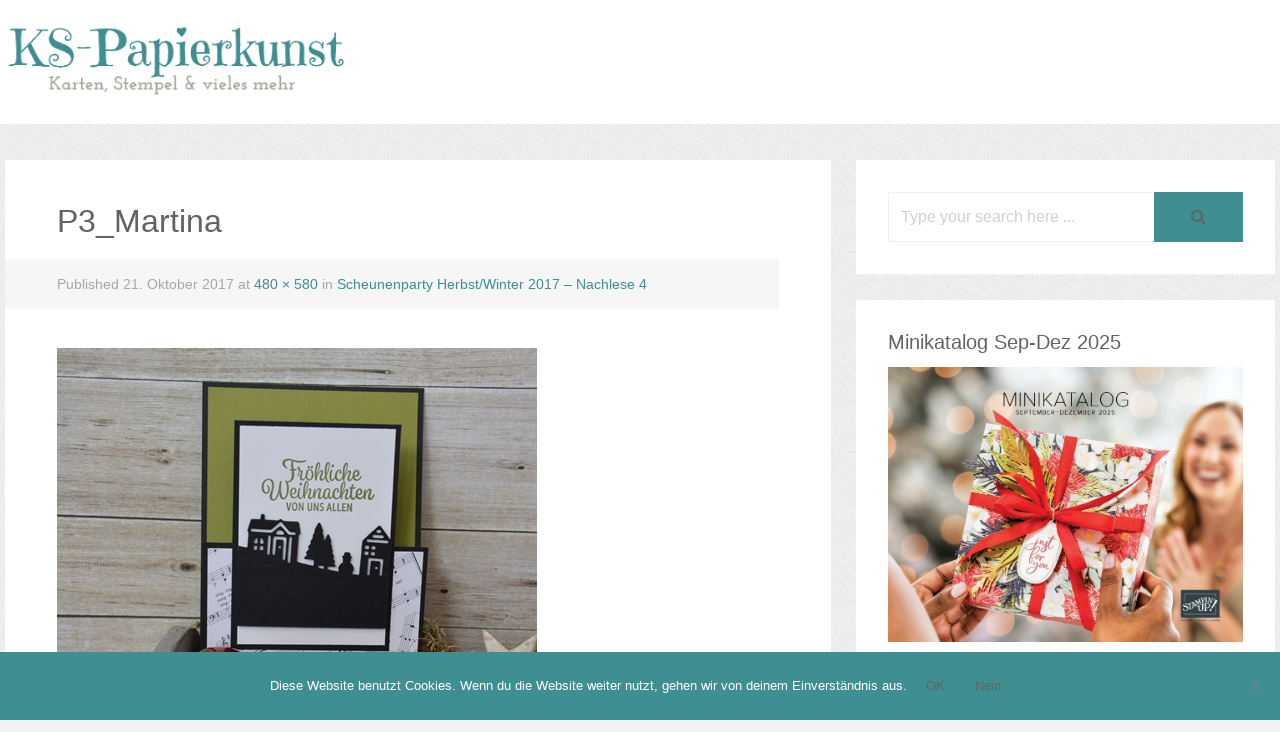

--- FILE ---
content_type: text/html; charset=UTF-8
request_url: https://ks-papierkunst.de/2017/10/24/scheunenparty-herbstwinter-2017-nachlese-4/p3_martina/
body_size: 8848
content:
<!DOCTYPE html>
<html lang="de">
<head>
	<meta charset="UTF-8">
	<meta name="viewport" content="width=device-width, initial-scale=1">
	<link rel="profile" href="http://gmpg.org/xfn/11">
	<link rel="pingback" href="https://ks-papierkunst.de/xmlrpc.php">
	<meta name='robots' content='index, follow, max-image-preview:large, max-snippet:-1, max-video-preview:-1' />

	<!-- This site is optimized with the Yoast SEO plugin v22.9 - https://yoast.com/wordpress/plugins/seo/ -->
	<title>P3_Martina - KS-Papierkunst</title>
	<link rel="canonical" href="https://ks-papierkunst.de/2017/10/24/scheunenparty-herbstwinter-2017-nachlese-4/p3_martina/" />
	<meta property="og:locale" content="de_DE" />
	<meta property="og:type" content="article" />
	<meta property="og:title" content="P3_Martina - KS-Papierkunst" />
	<meta property="og:description" content="????????????????????????????????????" />
	<meta property="og:url" content="https://ks-papierkunst.de/2017/10/24/scheunenparty-herbstwinter-2017-nachlese-4/p3_martina/" />
	<meta property="og:site_name" content="KS-Papierkunst" />
	<meta property="og:image" content="https://ks-papierkunst.de/2017/10/24/scheunenparty-herbstwinter-2017-nachlese-4/p3_martina" />
	<meta property="og:image:width" content="480" />
	<meta property="og:image:height" content="580" />
	<meta property="og:image:type" content="image/jpeg" />
	<meta name="twitter:card" content="summary_large_image" />
	<script type="application/ld+json" class="yoast-schema-graph">{"@context":"https://schema.org","@graph":[{"@type":"WebPage","@id":"https://ks-papierkunst.de/2017/10/24/scheunenparty-herbstwinter-2017-nachlese-4/p3_martina/","url":"https://ks-papierkunst.de/2017/10/24/scheunenparty-herbstwinter-2017-nachlese-4/p3_martina/","name":"P3_Martina - KS-Papierkunst","isPartOf":{"@id":"https://ks-papierkunst.de/#website"},"primaryImageOfPage":{"@id":"https://ks-papierkunst.de/2017/10/24/scheunenparty-herbstwinter-2017-nachlese-4/p3_martina/#primaryimage"},"image":{"@id":"https://ks-papierkunst.de/2017/10/24/scheunenparty-herbstwinter-2017-nachlese-4/p3_martina/#primaryimage"},"thumbnailUrl":"https://ks-papierkunst.de/wp-content/uploads/2017/10/P3_Martina.jpg","datePublished":"2017-10-21T18:38:51+00:00","dateModified":"2017-10-21T18:38:51+00:00","breadcrumb":{"@id":"https://ks-papierkunst.de/2017/10/24/scheunenparty-herbstwinter-2017-nachlese-4/p3_martina/#breadcrumb"},"inLanguage":"de","potentialAction":[{"@type":"ReadAction","target":["https://ks-papierkunst.de/2017/10/24/scheunenparty-herbstwinter-2017-nachlese-4/p3_martina/"]}]},{"@type":"ImageObject","inLanguage":"de","@id":"https://ks-papierkunst.de/2017/10/24/scheunenparty-herbstwinter-2017-nachlese-4/p3_martina/#primaryimage","url":"https://ks-papierkunst.de/wp-content/uploads/2017/10/P3_Martina.jpg","contentUrl":"https://ks-papierkunst.de/wp-content/uploads/2017/10/P3_Martina.jpg","width":480,"height":580,"caption":"????????????????????????????????????"},{"@type":"BreadcrumbList","@id":"https://ks-papierkunst.de/2017/10/24/scheunenparty-herbstwinter-2017-nachlese-4/p3_martina/#breadcrumb","itemListElement":[{"@type":"ListItem","position":1,"name":"Startseite","item":"https://ks-papierkunst.de/"},{"@type":"ListItem","position":2,"name":"Scheunenparty Herbst/Winter 2017 &#8211; Nachlese 4","item":"https://ks-papierkunst.de/2017/10/24/scheunenparty-herbstwinter-2017-nachlese-4/"},{"@type":"ListItem","position":3,"name":"P3_Martina"}]},{"@type":"WebSite","@id":"https://ks-papierkunst.de/#website","url":"https://ks-papierkunst.de/","name":"KS-Papierkunst","description":"Karten, Stempel &amp; vieles mehr","potentialAction":[{"@type":"SearchAction","target":{"@type":"EntryPoint","urlTemplate":"https://ks-papierkunst.de/?s={search_term_string}"},"query-input":"required name=search_term_string"}],"inLanguage":"de"}]}</script>
	<!-- / Yoast SEO plugin. -->


<link rel="alternate" type="application/rss+xml" title="KS-Papierkunst &raquo; Feed" href="https://ks-papierkunst.de/feed/" />
<link rel="alternate" type="application/rss+xml" title="KS-Papierkunst &raquo; Kommentar-Feed" href="https://ks-papierkunst.de/comments/feed/" />
<link rel="alternate" type="application/rss+xml" title="KS-Papierkunst &raquo; P3_Martina-Kommentar-Feed" href="https://ks-papierkunst.de/2017/10/24/scheunenparty-herbstwinter-2017-nachlese-4/p3_martina/feed/" />
<script type="text/javascript">
/* <![CDATA[ */
window._wpemojiSettings = {"baseUrl":"https:\/\/s.w.org\/images\/core\/emoji\/15.0.3\/72x72\/","ext":".png","svgUrl":"https:\/\/s.w.org\/images\/core\/emoji\/15.0.3\/svg\/","svgExt":".svg","source":{"concatemoji":"https:\/\/ks-papierkunst.de\/wp-includes\/js\/wp-emoji-release.min.js?ver=6.5.7"}};
/*! This file is auto-generated */
!function(i,n){var o,s,e;function c(e){try{var t={supportTests:e,timestamp:(new Date).valueOf()};sessionStorage.setItem(o,JSON.stringify(t))}catch(e){}}function p(e,t,n){e.clearRect(0,0,e.canvas.width,e.canvas.height),e.fillText(t,0,0);var t=new Uint32Array(e.getImageData(0,0,e.canvas.width,e.canvas.height).data),r=(e.clearRect(0,0,e.canvas.width,e.canvas.height),e.fillText(n,0,0),new Uint32Array(e.getImageData(0,0,e.canvas.width,e.canvas.height).data));return t.every(function(e,t){return e===r[t]})}function u(e,t,n){switch(t){case"flag":return n(e,"\ud83c\udff3\ufe0f\u200d\u26a7\ufe0f","\ud83c\udff3\ufe0f\u200b\u26a7\ufe0f")?!1:!n(e,"\ud83c\uddfa\ud83c\uddf3","\ud83c\uddfa\u200b\ud83c\uddf3")&&!n(e,"\ud83c\udff4\udb40\udc67\udb40\udc62\udb40\udc65\udb40\udc6e\udb40\udc67\udb40\udc7f","\ud83c\udff4\u200b\udb40\udc67\u200b\udb40\udc62\u200b\udb40\udc65\u200b\udb40\udc6e\u200b\udb40\udc67\u200b\udb40\udc7f");case"emoji":return!n(e,"\ud83d\udc26\u200d\u2b1b","\ud83d\udc26\u200b\u2b1b")}return!1}function f(e,t,n){var r="undefined"!=typeof WorkerGlobalScope&&self instanceof WorkerGlobalScope?new OffscreenCanvas(300,150):i.createElement("canvas"),a=r.getContext("2d",{willReadFrequently:!0}),o=(a.textBaseline="top",a.font="600 32px Arial",{});return e.forEach(function(e){o[e]=t(a,e,n)}),o}function t(e){var t=i.createElement("script");t.src=e,t.defer=!0,i.head.appendChild(t)}"undefined"!=typeof Promise&&(o="wpEmojiSettingsSupports",s=["flag","emoji"],n.supports={everything:!0,everythingExceptFlag:!0},e=new Promise(function(e){i.addEventListener("DOMContentLoaded",e,{once:!0})}),new Promise(function(t){var n=function(){try{var e=JSON.parse(sessionStorage.getItem(o));if("object"==typeof e&&"number"==typeof e.timestamp&&(new Date).valueOf()<e.timestamp+604800&&"object"==typeof e.supportTests)return e.supportTests}catch(e){}return null}();if(!n){if("undefined"!=typeof Worker&&"undefined"!=typeof OffscreenCanvas&&"undefined"!=typeof URL&&URL.createObjectURL&&"undefined"!=typeof Blob)try{var e="postMessage("+f.toString()+"("+[JSON.stringify(s),u.toString(),p.toString()].join(",")+"));",r=new Blob([e],{type:"text/javascript"}),a=new Worker(URL.createObjectURL(r),{name:"wpTestEmojiSupports"});return void(a.onmessage=function(e){c(n=e.data),a.terminate(),t(n)})}catch(e){}c(n=f(s,u,p))}t(n)}).then(function(e){for(var t in e)n.supports[t]=e[t],n.supports.everything=n.supports.everything&&n.supports[t],"flag"!==t&&(n.supports.everythingExceptFlag=n.supports.everythingExceptFlag&&n.supports[t]);n.supports.everythingExceptFlag=n.supports.everythingExceptFlag&&!n.supports.flag,n.DOMReady=!1,n.readyCallback=function(){n.DOMReady=!0}}).then(function(){return e}).then(function(){var e;n.supports.everything||(n.readyCallback(),(e=n.source||{}).concatemoji?t(e.concatemoji):e.wpemoji&&e.twemoji&&(t(e.twemoji),t(e.wpemoji)))}))}((window,document),window._wpemojiSettings);
/* ]]> */
</script>
<style id='wp-emoji-styles-inline-css' type='text/css'>

	img.wp-smiley, img.emoji {
		display: inline !important;
		border: none !important;
		box-shadow: none !important;
		height: 1em !important;
		width: 1em !important;
		margin: 0 0.07em !important;
		vertical-align: -0.1em !important;
		background: none !important;
		padding: 0 !important;
	}
</style>
<link rel='stylesheet' id='wp-block-library-css' href='https://ks-papierkunst.de/wp-includes/css/dist/block-library/style.min.css?ver=6.5.7' type='text/css' media='all' />
<style id='wp-block-library-inline-css' type='text/css'>
.has-text-align-justify{text-align:justify;}
</style>
<link rel='stylesheet' id='mediaelement-css' href='https://ks-papierkunst.de/wp-includes/js/mediaelement/mediaelementplayer-legacy.min.css?ver=4.2.17' type='text/css' media='all' />
<link rel='stylesheet' id='wp-mediaelement-css' href='https://ks-papierkunst.de/wp-includes/js/mediaelement/wp-mediaelement.min.css?ver=6.5.7' type='text/css' media='all' />
<style id='jetpack-sharing-buttons-style-inline-css' type='text/css'>
.jetpack-sharing-buttons__services-list{display:flex;flex-direction:row;flex-wrap:wrap;gap:0;list-style-type:none;margin:5px;padding:0}.jetpack-sharing-buttons__services-list.has-small-icon-size{font-size:12px}.jetpack-sharing-buttons__services-list.has-normal-icon-size{font-size:16px}.jetpack-sharing-buttons__services-list.has-large-icon-size{font-size:24px}.jetpack-sharing-buttons__services-list.has-huge-icon-size{font-size:36px}@media print{.jetpack-sharing-buttons__services-list{display:none!important}}.editor-styles-wrapper .wp-block-jetpack-sharing-buttons{gap:0;padding-inline-start:0}ul.jetpack-sharing-buttons__services-list.has-background{padding:1.25em 2.375em}
</style>
<style id='classic-theme-styles-inline-css' type='text/css'>
/*! This file is auto-generated */
.wp-block-button__link{color:#fff;background-color:#32373c;border-radius:9999px;box-shadow:none;text-decoration:none;padding:calc(.667em + 2px) calc(1.333em + 2px);font-size:1.125em}.wp-block-file__button{background:#32373c;color:#fff;text-decoration:none}
</style>
<style id='global-styles-inline-css' type='text/css'>
body{--wp--preset--color--black: #000000;--wp--preset--color--cyan-bluish-gray: #abb8c3;--wp--preset--color--white: #ffffff;--wp--preset--color--pale-pink: #f78da7;--wp--preset--color--vivid-red: #cf2e2e;--wp--preset--color--luminous-vivid-orange: #ff6900;--wp--preset--color--luminous-vivid-amber: #fcb900;--wp--preset--color--light-green-cyan: #7bdcb5;--wp--preset--color--vivid-green-cyan: #00d084;--wp--preset--color--pale-cyan-blue: #8ed1fc;--wp--preset--color--vivid-cyan-blue: #0693e3;--wp--preset--color--vivid-purple: #9b51e0;--wp--preset--gradient--vivid-cyan-blue-to-vivid-purple: linear-gradient(135deg,rgba(6,147,227,1) 0%,rgb(155,81,224) 100%);--wp--preset--gradient--light-green-cyan-to-vivid-green-cyan: linear-gradient(135deg,rgb(122,220,180) 0%,rgb(0,208,130) 100%);--wp--preset--gradient--luminous-vivid-amber-to-luminous-vivid-orange: linear-gradient(135deg,rgba(252,185,0,1) 0%,rgba(255,105,0,1) 100%);--wp--preset--gradient--luminous-vivid-orange-to-vivid-red: linear-gradient(135deg,rgba(255,105,0,1) 0%,rgb(207,46,46) 100%);--wp--preset--gradient--very-light-gray-to-cyan-bluish-gray: linear-gradient(135deg,rgb(238,238,238) 0%,rgb(169,184,195) 100%);--wp--preset--gradient--cool-to-warm-spectrum: linear-gradient(135deg,rgb(74,234,220) 0%,rgb(151,120,209) 20%,rgb(207,42,186) 40%,rgb(238,44,130) 60%,rgb(251,105,98) 80%,rgb(254,248,76) 100%);--wp--preset--gradient--blush-light-purple: linear-gradient(135deg,rgb(255,206,236) 0%,rgb(152,150,240) 100%);--wp--preset--gradient--blush-bordeaux: linear-gradient(135deg,rgb(254,205,165) 0%,rgb(254,45,45) 50%,rgb(107,0,62) 100%);--wp--preset--gradient--luminous-dusk: linear-gradient(135deg,rgb(255,203,112) 0%,rgb(199,81,192) 50%,rgb(65,88,208) 100%);--wp--preset--gradient--pale-ocean: linear-gradient(135deg,rgb(255,245,203) 0%,rgb(182,227,212) 50%,rgb(51,167,181) 100%);--wp--preset--gradient--electric-grass: linear-gradient(135deg,rgb(202,248,128) 0%,rgb(113,206,126) 100%);--wp--preset--gradient--midnight: linear-gradient(135deg,rgb(2,3,129) 0%,rgb(40,116,252) 100%);--wp--preset--font-size--small: 13px;--wp--preset--font-size--medium: 20px;--wp--preset--font-size--large: 36px;--wp--preset--font-size--x-large: 42px;--wp--preset--spacing--20: 0.44rem;--wp--preset--spacing--30: 0.67rem;--wp--preset--spacing--40: 1rem;--wp--preset--spacing--50: 1.5rem;--wp--preset--spacing--60: 2.25rem;--wp--preset--spacing--70: 3.38rem;--wp--preset--spacing--80: 5.06rem;--wp--preset--shadow--natural: 6px 6px 9px rgba(0, 0, 0, 0.2);--wp--preset--shadow--deep: 12px 12px 50px rgba(0, 0, 0, 0.4);--wp--preset--shadow--sharp: 6px 6px 0px rgba(0, 0, 0, 0.2);--wp--preset--shadow--outlined: 6px 6px 0px -3px rgba(255, 255, 255, 1), 6px 6px rgba(0, 0, 0, 1);--wp--preset--shadow--crisp: 6px 6px 0px rgba(0, 0, 0, 1);}:where(.is-layout-flex){gap: 0.5em;}:where(.is-layout-grid){gap: 0.5em;}body .is-layout-flex{display: flex;}body .is-layout-flex{flex-wrap: wrap;align-items: center;}body .is-layout-flex > *{margin: 0;}body .is-layout-grid{display: grid;}body .is-layout-grid > *{margin: 0;}:where(.wp-block-columns.is-layout-flex){gap: 2em;}:where(.wp-block-columns.is-layout-grid){gap: 2em;}:where(.wp-block-post-template.is-layout-flex){gap: 1.25em;}:where(.wp-block-post-template.is-layout-grid){gap: 1.25em;}.has-black-color{color: var(--wp--preset--color--black) !important;}.has-cyan-bluish-gray-color{color: var(--wp--preset--color--cyan-bluish-gray) !important;}.has-white-color{color: var(--wp--preset--color--white) !important;}.has-pale-pink-color{color: var(--wp--preset--color--pale-pink) !important;}.has-vivid-red-color{color: var(--wp--preset--color--vivid-red) !important;}.has-luminous-vivid-orange-color{color: var(--wp--preset--color--luminous-vivid-orange) !important;}.has-luminous-vivid-amber-color{color: var(--wp--preset--color--luminous-vivid-amber) !important;}.has-light-green-cyan-color{color: var(--wp--preset--color--light-green-cyan) !important;}.has-vivid-green-cyan-color{color: var(--wp--preset--color--vivid-green-cyan) !important;}.has-pale-cyan-blue-color{color: var(--wp--preset--color--pale-cyan-blue) !important;}.has-vivid-cyan-blue-color{color: var(--wp--preset--color--vivid-cyan-blue) !important;}.has-vivid-purple-color{color: var(--wp--preset--color--vivid-purple) !important;}.has-black-background-color{background-color: var(--wp--preset--color--black) !important;}.has-cyan-bluish-gray-background-color{background-color: var(--wp--preset--color--cyan-bluish-gray) !important;}.has-white-background-color{background-color: var(--wp--preset--color--white) !important;}.has-pale-pink-background-color{background-color: var(--wp--preset--color--pale-pink) !important;}.has-vivid-red-background-color{background-color: var(--wp--preset--color--vivid-red) !important;}.has-luminous-vivid-orange-background-color{background-color: var(--wp--preset--color--luminous-vivid-orange) !important;}.has-luminous-vivid-amber-background-color{background-color: var(--wp--preset--color--luminous-vivid-amber) !important;}.has-light-green-cyan-background-color{background-color: var(--wp--preset--color--light-green-cyan) !important;}.has-vivid-green-cyan-background-color{background-color: var(--wp--preset--color--vivid-green-cyan) !important;}.has-pale-cyan-blue-background-color{background-color: var(--wp--preset--color--pale-cyan-blue) !important;}.has-vivid-cyan-blue-background-color{background-color: var(--wp--preset--color--vivid-cyan-blue) !important;}.has-vivid-purple-background-color{background-color: var(--wp--preset--color--vivid-purple) !important;}.has-black-border-color{border-color: var(--wp--preset--color--black) !important;}.has-cyan-bluish-gray-border-color{border-color: var(--wp--preset--color--cyan-bluish-gray) !important;}.has-white-border-color{border-color: var(--wp--preset--color--white) !important;}.has-pale-pink-border-color{border-color: var(--wp--preset--color--pale-pink) !important;}.has-vivid-red-border-color{border-color: var(--wp--preset--color--vivid-red) !important;}.has-luminous-vivid-orange-border-color{border-color: var(--wp--preset--color--luminous-vivid-orange) !important;}.has-luminous-vivid-amber-border-color{border-color: var(--wp--preset--color--luminous-vivid-amber) !important;}.has-light-green-cyan-border-color{border-color: var(--wp--preset--color--light-green-cyan) !important;}.has-vivid-green-cyan-border-color{border-color: var(--wp--preset--color--vivid-green-cyan) !important;}.has-pale-cyan-blue-border-color{border-color: var(--wp--preset--color--pale-cyan-blue) !important;}.has-vivid-cyan-blue-border-color{border-color: var(--wp--preset--color--vivid-cyan-blue) !important;}.has-vivid-purple-border-color{border-color: var(--wp--preset--color--vivid-purple) !important;}.has-vivid-cyan-blue-to-vivid-purple-gradient-background{background: var(--wp--preset--gradient--vivid-cyan-blue-to-vivid-purple) !important;}.has-light-green-cyan-to-vivid-green-cyan-gradient-background{background: var(--wp--preset--gradient--light-green-cyan-to-vivid-green-cyan) !important;}.has-luminous-vivid-amber-to-luminous-vivid-orange-gradient-background{background: var(--wp--preset--gradient--luminous-vivid-amber-to-luminous-vivid-orange) !important;}.has-luminous-vivid-orange-to-vivid-red-gradient-background{background: var(--wp--preset--gradient--luminous-vivid-orange-to-vivid-red) !important;}.has-very-light-gray-to-cyan-bluish-gray-gradient-background{background: var(--wp--preset--gradient--very-light-gray-to-cyan-bluish-gray) !important;}.has-cool-to-warm-spectrum-gradient-background{background: var(--wp--preset--gradient--cool-to-warm-spectrum) !important;}.has-blush-light-purple-gradient-background{background: var(--wp--preset--gradient--blush-light-purple) !important;}.has-blush-bordeaux-gradient-background{background: var(--wp--preset--gradient--blush-bordeaux) !important;}.has-luminous-dusk-gradient-background{background: var(--wp--preset--gradient--luminous-dusk) !important;}.has-pale-ocean-gradient-background{background: var(--wp--preset--gradient--pale-ocean) !important;}.has-electric-grass-gradient-background{background: var(--wp--preset--gradient--electric-grass) !important;}.has-midnight-gradient-background{background: var(--wp--preset--gradient--midnight) !important;}.has-small-font-size{font-size: var(--wp--preset--font-size--small) !important;}.has-medium-font-size{font-size: var(--wp--preset--font-size--medium) !important;}.has-large-font-size{font-size: var(--wp--preset--font-size--large) !important;}.has-x-large-font-size{font-size: var(--wp--preset--font-size--x-large) !important;}
.wp-block-navigation a:where(:not(.wp-element-button)){color: inherit;}
:where(.wp-block-post-template.is-layout-flex){gap: 1.25em;}:where(.wp-block-post-template.is-layout-grid){gap: 1.25em;}
:where(.wp-block-columns.is-layout-flex){gap: 2em;}:where(.wp-block-columns.is-layout-grid){gap: 2em;}
.wp-block-pullquote{font-size: 1.5em;line-height: 1.6;}
</style>
<link rel='stylesheet' id='cookie-notice-front-css' href='https://ks-papierkunst.de/wp-content/plugins/cookie-notice/css/front.min.css?ver=2.5.8' type='text/css' media='all' />
<link rel='stylesheet' id='structr-style-css' href='https://ks-papierkunst.de/wp-content/themes/structr/style.css?ver=6.5.7' type='text/css' media='all' />
<link rel='stylesheet' id='fontawesome-css' href='https://ks-papierkunst.de/wp-content/themes/structr/css/fonts/font-awesome/css/font-awesome.min.css?ver=6.5.7' type='text/css' media='all' />
<link rel='stylesheet' id='ionicons-css' href='https://ks-papierkunst.de/wp-content/themes/structr/css/fonts/ionicons/css/ionicons.min.css?ver=6.5.7' type='text/css' media='all' />
<link rel='stylesheet' id='structr-socials-css' href='https://ks-papierkunst.de/wp-content/themes/structr/css/fonts/struc-socials/css/struc-socials.css?ver=6.5.7' type='text/css' media='all' />
<script type="text/javascript" id="cookie-notice-front-js-before">
/* <![CDATA[ */
var cnArgs = {"ajaxUrl":"https:\/\/ks-papierkunst.de\/wp-admin\/admin-ajax.php","nonce":"2df2eac891","hideEffect":"fade","position":"bottom","onScroll":false,"onScrollOffset":100,"onClick":false,"cookieName":"cookie_notice_accepted","cookieTime":2592000,"cookieTimeRejected":2592000,"globalCookie":false,"redirection":true,"cache":false,"revokeCookies":false,"revokeCookiesOpt":"automatic"};
/* ]]> */
</script>
<script type="text/javascript" src="https://ks-papierkunst.de/wp-content/plugins/cookie-notice/js/front.min.js?ver=2.5.8" id="cookie-notice-front-js"></script>
<link rel="https://api.w.org/" href="https://ks-papierkunst.de/wp-json/" /><link rel="alternate" type="application/json" href="https://ks-papierkunst.de/wp-json/wp/v2/media/797" /><link rel="EditURI" type="application/rsd+xml" title="RSD" href="https://ks-papierkunst.de/xmlrpc.php?rsd" />
<meta name="generator" content="WordPress 6.5.7" />
<link rel='shortlink' href='https://ks-papierkunst.de/?p=797' />
<link rel="alternate" type="application/json+oembed" href="https://ks-papierkunst.de/wp-json/oembed/1.0/embed?url=https%3A%2F%2Fks-papierkunst.de%2F2017%2F10%2F24%2Fscheunenparty-herbstwinter-2017-nachlese-4%2Fp3_martina%2F" />
<link rel="alternate" type="text/xml+oembed" href="https://ks-papierkunst.de/wp-json/oembed/1.0/embed?url=https%3A%2F%2Fks-papierkunst.de%2F2017%2F10%2F24%2Fscheunenparty-herbstwinter-2017-nachlese-4%2Fp3_martina%2F&#038;format=xml" />
<style type="text/css" id="custom-background-css">
body.custom-background { background-image: url("https://ks-papierkunst.de/wp-content/themes/structr/img/noise.png"); background-position: left top; background-size: auto; background-repeat: repeat; background-attachment: fixed; }
</style>
	
<!-- Begin Custom CSS -->
<style type="text/css" id="demo-custom-css">
body, button, input, select, textarea{font-family:"", "Helvetica Neue", sans-serif;color:#636363;}body .inner{max-width:1270px;}blockquote, .post-cats-tags{color:#a7a59b;}a{color:#3f8e91;}button, input[type="submit"], input[type="button"]{background-color:#3f8e91;}
@media screen and ( max-width:1270px ){.inner, .structr-blocks-enabled .main-area .inner{padding:0 1em;}.struc-social-area ul li:last-child a{padding-right:1em;}.main-area .inner, .top-area .inner, .structr-blocks-enabled .main-area .blocks-temp-two.inner{padding:0;}.footer-area.full .inner{padding:0 1.5em;}}
</style>
<!-- End Custom CSS -->
</head>
<body class="attachment attachment-template-default single single-attachment postid-797 attachmentid-797 attachment-jpeg custom-background cookies-not-set two-col cs">

	
	
				<div class="header-area full">
			<div class="inner">
							<header id="masthead" class="site-header">
					<div class="site-branding">
											<a href="https://ks-papierkunst.de/">
							<img src="https://ks-papierkunst.de/wp-content/uploads/2017/02/KS-Papierkunst_bearbeitet-1_2.png" alt="">
						</a>
										</div>

									</header>
						</div>
		</div><!-- header-area -->
				<div class="main-area full">
		<div class="inner">
								<div id="main-content" class="site-content">
					<div id="content" class="content-area">
	<article style="border-bottom: none;" id="post-797" class="post-797 attachment type-attachment status-inherit hentry top">
	<header class="entry-header">
		<div class="inside-hcontent">
			<h2 class="entry-title">P3_Martina</h2>			<div class="byline entry-meta">
				<span class="attachment-byline">Published <span class="entry-date"><time class="entry-date" datetime="" pubdate>21. Oktober 2017</time></span> at <a href="" title="Link to full-size image">480 &times; 580</a> in <a href="https://ks-papierkunst.de/2017/10/24/scheunenparty-herbstwinter-2017-nachlese-4/" title="Return to Scheunenparty Herbst/Winter 2017 &#8211; Nachlese 4" rel="gallery">Scheunenparty Herbst/Winter 2017 &#8211; Nachlese 4</a></span>
			</div>
		</div>
	</header>
	<section class="entry-content">
		<div class="inside-content">
			<div class="entry-attachment">
				<div class="attachment">
										<a href="" title="" rel="attachment">
						<img width="480" height="580" src="https://ks-papierkunst.de/wp-content/uploads/2017/10/P3_Martina.jpg" class="attachment-1200x1200 size-1200x1200" alt="" decoding="async" fetchpriority="high" srcset="https://ks-papierkunst.de/wp-content/uploads/2017/10/P3_Martina.jpg 480w, https://ks-papierkunst.de/wp-content/uploads/2017/10/P3_Martina-248x300.jpg 248w" sizes="(max-width: 480px) 100vw, 480px" />					</a>
				</div>
										<div class="entry-caption">
							<p>????????????????????????????????????</p>
						</div>
									</div>
		</div>
	</section>
</article>
<div class="prev-next-nav">
	<nav class="post-navigation image-navigation clearfix">
		<div class="nav-previous image-nav border-box">
					</div>
		<div class="nav-next image-nav border-box">
					</div>
	</nav>
</div>
	</div>

<div id="aside-one" class="widget-area sidebars sidebar-one border-box" role="complementary">
	<aside id="search-4" class="widget widget_search"><form role="search" method="get" id="searchform" action="https://ks-papierkunst.de/">
	<div><label class="screen-reader-text" for="s">Search for:</label>
		<input type="text" name="s" id="s" value="Type your search here ..." onfocus="if (this.value == 'Type your search here ...') {this.value = '';}" onblur="if (this.value == '') {this.value = 'Type your search here ...';}" />
		<button type="submit" class="search-submit structr-search-icon" id="searchsubmit" /></button>
	</div>
</form>
</aside><aside id="widget_sp_image-40" class="widget widget_sp_image"><h5 class="widget-title">Minikatalog Sep-Dez 2025</h5><a href="https://issuu.com/stampinup/docs/minikatalog_september-dezember_2025_de?fr=xKAE9_zU1NQ" target="_blank" class="widget_sp_image-image-link" title="Minikatalog Sep-Dez 2025"><img width="850" height="657" alt="Minikatalog Sep-Dez 2025" class="attachment-full" style="max-width: 100%;" srcset="https://ks-papierkunst.de/wp-content/uploads/2025/11/Minikatalog-SEP-DEZ-2024.jpg 850w, https://ks-papierkunst.de/wp-content/uploads/2025/11/Minikatalog-SEP-DEZ-2024-300x232.jpg 300w, https://ks-papierkunst.de/wp-content/uploads/2025/11/Minikatalog-SEP-DEZ-2024-768x594.jpg 768w" sizes="(max-width: 850px) 100vw, 850px" src="https://ks-papierkunst.de/wp-content/uploads/2025/11/Minikatalog-SEP-DEZ-2024.jpg" /></a></aside><aside id="widget_sp_image-17" class="widget widget_sp_image"><h5 class="widget-title">Jahreskatalog 2025-2026</h5><a href="https://issuu.com/stampinup/docs/jahreskatalog_2025-2026_de?fr=xKAE9_zU1NQ" target="_blank" class="widget_sp_image-image-link" title="Jahreskatalog 2025-2026"><img width="588" height="761" alt="Jahreskatalog 2025-2026" class="attachment-full" style="max-width: 100%;" srcset="https://ks-papierkunst.de/wp-content/uploads/2025/11/Jahreskatalog-2025-2026.jpg 588w, https://ks-papierkunst.de/wp-content/uploads/2025/11/Jahreskatalog-2025-2026-232x300.jpg 232w" sizes="(max-width: 588px) 100vw, 588px" src="https://ks-papierkunst.de/wp-content/uploads/2025/11/Jahreskatalog-2025-2026.jpg" /></a></aside><aside id="widget_sp_image-34" class="widget widget_sp_image"><a href="https://ks-papierkunst.de/set-produktlinie/" target="_self" class="widget_sp_image-image-link"><img width="2100" height="768" class="attachment-full" style="max-width: 100%;" srcset="https://ks-papierkunst.de/wp-content/uploads/2022/02/06.01.21_BANNER3_GOLIVE_DE.jpg 2100w, https://ks-papierkunst.de/wp-content/uploads/2022/02/06.01.21_BANNER3_GOLIVE_DE-300x110.jpg 300w, https://ks-papierkunst.de/wp-content/uploads/2022/02/06.01.21_BANNER3_GOLIVE_DE-1024x374.jpg 1024w, https://ks-papierkunst.de/wp-content/uploads/2022/02/06.01.21_BANNER3_GOLIVE_DE-768x281.jpg 768w, https://ks-papierkunst.de/wp-content/uploads/2022/02/06.01.21_BANNER3_GOLIVE_DE-1536x562.jpg 1536w, https://ks-papierkunst.de/wp-content/uploads/2022/02/06.01.21_BANNER3_GOLIVE_DE-2048x749.jpg 2048w" sizes="(max-width: 2100px) 100vw, 2100px" src="https://ks-papierkunst.de/wp-content/uploads/2022/02/06.01.21_BANNER3_GOLIVE_DE.jpg" /></a></aside><aside id="categories-2" class="widget widget_categories"><h5 class="widget-title">Kategorien</h5><form action="https://ks-papierkunst.de" method="get"><label class="screen-reader-text" for="cat">Kategorien</label><select  name='cat' id='cat' class='postform'>
	<option value='-1'>Kategorie auswählen</option>
	<option class="level-0" value="1">Allgemein</option>
	<option class="level-0" value="41">Anhänger</option>
	<option class="level-0" value="60">Aquarelltechnik</option>
	<option class="level-0" value="59">Besondere Kartenformen</option>
	<option class="level-0" value="57">Bilderrahmen</option>
	<option class="level-0" value="20">Blog Hop</option>
	<option class="level-0" value="38">Danke</option>
	<option class="level-0" value="54">Deko</option>
	<option class="level-0" value="48">Diorama</option>
	<option class="level-0" value="37">Einladung</option>
	<option class="level-0" value="61">Embossingtechnik</option>
	<option class="level-0" value="52">Explosionsbox</option>
	<option class="level-0" value="68">Flohmarkt</option>
	<option class="level-0" value="47">Gastgeschenke</option>
	<option class="level-0" value="9">Geburtstag</option>
	<option class="level-0" value="53">Geschenke</option>
	<option class="level-0" value="63">Glück</option>
	<option class="level-0" value="56">Grußkarte</option>
	<option class="level-0" value="40">Halloween</option>
	<option class="level-0" value="69">Herbst</option>
	<option class="level-0" value="65">Hochzeit</option>
	<option class="level-0" value="70">Kalender</option>
	<option class="level-0" value="7">Karten</option>
	<option class="level-0" value="49">Kinder</option>
	<option class="level-0" value="19">Männer</option>
	<option class="level-0" value="62">Minialbum</option>
	<option class="level-0" value="45">Onstage</option>
	<option class="level-0" value="67">Ostern</option>
	<option class="level-0" value="64">Prägen</option>
	<option class="level-0" value="55">Projektset</option>
	<option class="level-0" value="58">SAB</option>
	<option class="level-0" value="39">Scheunenparty</option>
	<option class="level-0" value="66">Silvester</option>
	<option class="level-0" value="50">Stampin Blends</option>
	<option class="level-0" value="51">Strukturpaste</option>
	<option class="level-0" value="46">Swap</option>
	<option class="level-0" value="36">Taufe</option>
	<option class="level-0" value="43">Tischdeko</option>
	<option class="level-0" value="44">Trauer</option>
	<option class="level-0" value="8">Verpackungen</option>
	<option class="level-0" value="42">Weihnachten</option>
	<option class="level-0" value="35">Workshop</option>
</select>
</form><script type="text/javascript">
/* <![CDATA[ */

(function() {
	var dropdown = document.getElementById( "cat" );
	function onCatChange() {
		if ( dropdown.options[ dropdown.selectedIndex ].value > 0 ) {
			dropdown.parentNode.submit();
		}
	}
	dropdown.onchange = onCatChange;
})();

/* ]]> */
</script>
</aside>
		<aside id="recent-posts-2" class="widget widget_recent_entries">
		<h5 class="widget-title">Neueste Beiträge</h5>
		<ul>
											<li>
					<a href="https://ks-papierkunst.de/2024/06/30/scheunenparty-herbst-2024-anmeldung/">Scheunenparty Herbst 2024 &#8211; Anmeldung</a>
									</li>
											<li>
					<a href="https://ks-papierkunst.de/2023/12/27/auslosung-adventskalender-2023-by-scraphexe-von-tuerchen-22/">Auslosung Adventskalender 2023 by Scraphexe von Türchen 22</a>
									</li>
											<li>
					<a href="https://ks-papierkunst.de/2023/12/22/gastbeitrag-adventskalender-2023-by-scraphexe-tuer-22/">Gastbeitrag Adventskalender 2023 by Scraphexe &#8211; Tür 22</a>
									</li>
											<li>
					<a href="https://ks-papierkunst.de/2023/12/14/auslosung-adventskalender-2023-by-scraphexe-von-tuerchen-11/">Auslosung Adventskalender 2023 by Scraphexe von Türchen 11</a>
									</li>
											<li>
					<a href="https://ks-papierkunst.de/2023/12/11/gastbeitrag-adventskalender-2023-by-scraphexe-tuer-11/">Gastbeitrag Adventskalender 2023 by Scraphexe &#8211; Tür 11</a>
									</li>
					</ul>

		</aside><aside id="archives-2" class="widget widget_archive"><h5 class="widget-title">Archiv</h5>		<label class="screen-reader-text" for="archives-dropdown-2">Archiv</label>
		<select id="archives-dropdown-2" name="archive-dropdown">
			
			<option value="">Monat auswählen</option>
				<option value='https://ks-papierkunst.de/2024/06/'> Juni 2024 </option>
	<option value='https://ks-papierkunst.de/2023/12/'> Dezember 2023 </option>
	<option value='https://ks-papierkunst.de/2023/11/'> November 2023 </option>
	<option value='https://ks-papierkunst.de/2023/07/'> Juli 2023 </option>
	<option value='https://ks-papierkunst.de/2023/01/'> Januar 2023 </option>
	<option value='https://ks-papierkunst.de/2022/12/'> Dezember 2022 </option>
	<option value='https://ks-papierkunst.de/2022/11/'> November 2022 </option>
	<option value='https://ks-papierkunst.de/2022/10/'> Oktober 2022 </option>
	<option value='https://ks-papierkunst.de/2022/05/'> Mai 2022 </option>
	<option value='https://ks-papierkunst.de/2022/04/'> April 2022 </option>
	<option value='https://ks-papierkunst.de/2021/12/'> Dezember 2021 </option>
	<option value='https://ks-papierkunst.de/2021/05/'> Mai 2021 </option>
	<option value='https://ks-papierkunst.de/2021/04/'> April 2021 </option>
	<option value='https://ks-papierkunst.de/2021/03/'> März 2021 </option>
	<option value='https://ks-papierkunst.de/2021/02/'> Februar 2021 </option>
	<option value='https://ks-papierkunst.de/2021/01/'> Januar 2021 </option>
	<option value='https://ks-papierkunst.de/2020/12/'> Dezember 2020 </option>
	<option value='https://ks-papierkunst.de/2020/11/'> November 2020 </option>
	<option value='https://ks-papierkunst.de/2020/10/'> Oktober 2020 </option>
	<option value='https://ks-papierkunst.de/2020/09/'> September 2020 </option>
	<option value='https://ks-papierkunst.de/2020/08/'> August 2020 </option>
	<option value='https://ks-papierkunst.de/2020/07/'> Juli 2020 </option>
	<option value='https://ks-papierkunst.de/2020/06/'> Juni 2020 </option>
	<option value='https://ks-papierkunst.de/2020/05/'> Mai 2020 </option>
	<option value='https://ks-papierkunst.de/2020/04/'> April 2020 </option>
	<option value='https://ks-papierkunst.de/2020/03/'> März 2020 </option>
	<option value='https://ks-papierkunst.de/2020/01/'> Januar 2020 </option>
	<option value='https://ks-papierkunst.de/2019/12/'> Dezember 2019 </option>
	<option value='https://ks-papierkunst.de/2019/11/'> November 2019 </option>
	<option value='https://ks-papierkunst.de/2019/10/'> Oktober 2019 </option>
	<option value='https://ks-papierkunst.de/2019/09/'> September 2019 </option>
	<option value='https://ks-papierkunst.de/2019/08/'> August 2019 </option>
	<option value='https://ks-papierkunst.de/2019/07/'> Juli 2019 </option>
	<option value='https://ks-papierkunst.de/2019/06/'> Juni 2019 </option>
	<option value='https://ks-papierkunst.de/2019/05/'> Mai 2019 </option>
	<option value='https://ks-papierkunst.de/2019/04/'> April 2019 </option>
	<option value='https://ks-papierkunst.de/2019/03/'> März 2019 </option>
	<option value='https://ks-papierkunst.de/2019/01/'> Januar 2019 </option>
	<option value='https://ks-papierkunst.de/2018/12/'> Dezember 2018 </option>
	<option value='https://ks-papierkunst.de/2018/11/'> November 2018 </option>
	<option value='https://ks-papierkunst.de/2018/10/'> Oktober 2018 </option>
	<option value='https://ks-papierkunst.de/2018/08/'> August 2018 </option>
	<option value='https://ks-papierkunst.de/2018/07/'> Juli 2018 </option>
	<option value='https://ks-papierkunst.de/2018/05/'> Mai 2018 </option>
	<option value='https://ks-papierkunst.de/2018/03/'> März 2018 </option>
	<option value='https://ks-papierkunst.de/2018/02/'> Februar 2018 </option>
	<option value='https://ks-papierkunst.de/2018/01/'> Januar 2018 </option>
	<option value='https://ks-papierkunst.de/2017/12/'> Dezember 2017 </option>
	<option value='https://ks-papierkunst.de/2017/11/'> November 2017 </option>
	<option value='https://ks-papierkunst.de/2017/10/'> Oktober 2017 </option>
	<option value='https://ks-papierkunst.de/2017/09/'> September 2017 </option>
	<option value='https://ks-papierkunst.de/2017/08/'> August 2017 </option>
	<option value='https://ks-papierkunst.de/2017/06/'> Juni 2017 </option>
	<option value='https://ks-papierkunst.de/2017/05/'> Mai 2017 </option>
	<option value='https://ks-papierkunst.de/2017/04/'> April 2017 </option>
	<option value='https://ks-papierkunst.de/2017/03/'> März 2017 </option>
	<option value='https://ks-papierkunst.de/2017/02/'> Februar 2017 </option>

		</select>

			<script type="text/javascript">
/* <![CDATA[ */

(function() {
	var dropdown = document.getElementById( "archives-dropdown-2" );
	function onSelectChange() {
		if ( dropdown.options[ dropdown.selectedIndex ].value !== '' ) {
			document.location.href = this.options[ this.selectedIndex ].value;
		}
	}
	dropdown.onchange = onSelectChange;
})();

/* ]]> */
</script>
</aside></div>
			</div>
				</div>
	</div><!-- main-area -->

	
			<div class="footer-area full">
					<div class="inner">
				<footer class="site-footer">
					<div id="footer-columns" class="no-foot-cols footer-widgets clearfix">
												<div class="foot-col-inside clearfix">
																																		</div>
											</div>
				</footer>
			</div>
					<div class="site-info">
				<div class="inner">
					<span>© Copyright 2017-2022 – Alle Inhalte, insbesondere Texte, Fotografien und Grafiken sind urheberrechtlich geschützt. Alle Rechte, einschließlich der Vervielfältigung, Veröffentlichung, Bearbeitung und Übersetzung, bleiben vorbehalten, KS-Papierkunst.</span>

									</div>
			</div>
		</div><!-- footer-area -->

		
	<script type="text/javascript" src="https://ks-papierkunst.de/wp-content/themes/structr/js/navigation.js?ver=1.0.5" id="structr-navigation-js"></script>
<script type="text/javascript" src="https://ks-papierkunst.de/wp-content/themes/structr/js/skip-link-focus-fix.js?ver=1.0.5" id="structr-skip-link-focus-fix-js"></script>
<script type="text/javascript" src="https://ks-papierkunst.de/wp-includes/js/comment-reply.min.js?ver=6.5.7" id="comment-reply-js" async="async" data-wp-strategy="async"></script>

		<!-- Cookie Notice plugin v2.5.8 by Hu-manity.co https://hu-manity.co/ -->
		<div id="cookie-notice" role="dialog" class="cookie-notice-hidden cookie-revoke-hidden cn-position-bottom" aria-label="Cookie Notice" style="background-color: rgba(63,142,145,1);"><div class="cookie-notice-container" style="color: #fff"><span id="cn-notice-text" class="cn-text-container">Diese Website benutzt Cookies. Wenn du die Website weiter nutzt, gehen wir von deinem Einverständnis aus.</span><span id="cn-notice-buttons" class="cn-buttons-container"><button id="cn-accept-cookie" data-cookie-set="accept" class="cn-set-cookie cn-button cn-button-custom button" aria-label="OK">OK</button><button id="cn-refuse-cookie" data-cookie-set="refuse" class="cn-set-cookie cn-button cn-button-custom button" aria-label="Nein">Nein</button></span><button id="cn-close-notice" data-cookie-set="accept" class="cn-close-icon" aria-label="Nein"></button></div>
			
		</div>
		<!-- / Cookie Notice plugin -->	</body>
</html>


--- FILE ---
content_type: text/css
request_url: https://ks-papierkunst.de/wp-content/themes/structr/style.css?ver=6.5.7
body_size: 8508
content:
/*
Theme Name: Structr
Theme URI: https://structrpress.com/
Author: Thomas Soler
Author URI: https://structrpress.com/about/
Description: Structr is a theme for WordPress that offers many powerful customization features while keeping the options simple and code clean. Layout settings, sidebars, featured images and content blocks can be customized globally or on a per-post/page basis. There are also dozens of settings in the WordPress theme customizer for simple, real-time site building. Easily adjust page widths, add Google fonts, show/hide menus & byline elements, fine-tune your featured images, customize excerpts & pagination, add footer copy and much more. This just scratches the surface of everthing the Structr theme is capable of. Simply put, it makes for a brilliant website creation suite.. hands down.
Version: 1.0.5
License: GNU General Public License v2 or later
License URI: http://www.gnu.org/licenses/gpl-2.0.html
Text Domain: structr
Tags: one-column, two-columns, three-columns, left-sidebar, right-sidebar, featured-images, custom-background, custom-colors, full-width-template, theme-options

Structr, Copyright 2017 Tom Soler
Structr, like WordPress, is licensed under the GPL.
*/

/*--------------------------------------------------------------
* DO NOT EDIT THIS FILE - INSTALL A CHILD THEME TO MAKE EDITS
--------------------------------------------------------------*/

/*--------------------------------------------------------------
!Reset
--------------------------------------------------------------*/

html, body, div, span, applet, object, iframe,
h1, h2, h3, h4, h5, h6, p, blockquote, pre,
a, abbr, acronym, address, big, cite, code,
del, dfn, em, font, ins, kbd, q, s, samp,
small, strike, strong, sub, sup, tt, var,
dl, dt, dd, ol, ul, li,
fieldset, form, label, legend,
table, caption, tbody, tfoot, thead, tr, th, td {
	margin: 0;
	padding: 0;
	outline: 0;
	border: 0;
	vertical-align: baseline;
}
body, body.custom-background {
	background-color: #F2F2F2;
}
*,
*:before,
*:after {
	-webkit-box-sizing:	border-box;
	-moz-box-sizing:    border-box;
	box-sizing:         border-box;
	-ms-word-wrap:	break-word;
	word-wrap:		break-word;
}
article,
aside,
details,
figcaption,
figure,
footer,
header,
main,
nav,
section {
	display: block;
}
ol, ul {
	list-style: none;
}
.main-area ul {
	list-style:none;
}
.main-area ul li {
	text-indent: -1.25em;
}
.main-area ul li:before {
	font-family: 'FontAwesome';
	content: "\f0da";
	float: left;
	width: 1.25em;
	line-height: inherit;
	font-size: 0.8em;
}
.main-area ul li > ol > li:before {
	content: "";
}
.main-area ul li > ol > li {
	text-indent: 0;
}
table {
	margin: 26px 0;
	width: 100%;
	border: 1px solid rgba(0, 0, 0, 0.05);
	border-spacing: 0;
	border-collapse: separate;
	border-left: 0;
}
table thead:first-child tr:first-child th,
table tbody:first-child tr:first-child th,
table tbody:first-child tr:first-child td {
	border-top: 0;
}
table th, table td {
	padding: 11px 13px;
	border-top: 1px solid rgba(0, 0, 0, 0.05);
	border-left: 1px solid rgba(0, 0, 0, 0.05);
	vertical-align: top;
	text-align: left;
}
table th {
	background-color: #F6F6F6;
}
caption, th, td {
	text-align: left;
	font-weight: normal;
}
blockquote:before, blockquote:after {
	content: '';
}
blockquote, q {
	font-style: italic;
}
blockquote {
	color: #C5C5C5;
}
q {
	color: inherit;
	quotes: "“" "”" "‘" "’";
}
q + span {
	margin-left: 0.5em;
	padding-left: 0.75em;
	border-left: 2px solid #ECA5A5;
	color: #ECA5A5;
	vertical-align: baseline;
	text-transform: uppercase;
	letter-spacing: 1px;
	font-weight: bold;
	font-size: 0.65em;
}
a img {
	border: 0;
}
/*--------------------------------------------------------------
!Main Structure Design
--------------------------------------------------------------*/
.full {
	width: 100%;
}
.inner {
	margin: 0 auto;
	max-width: 1170px;
}
#content {
	float: left;
	width: 67%;
}
#sidebar-one, #sidebar-two {
	float: left;
	width: 33%;
}
.left-sidebar #content {
	float: right;
	width: 67%;
}
.no-sidebar #content {
	float: none;
	margin: 0 auto;
}
.main-area.full {
	margin: 2.25em 0;
}
.hentry, .post.no-results, .post.error404 {
	background-color: white;
}
.inside-content {
	padding: 39px 52px 52px;
}
.inside-hcontent {
	padding: 39px 52px 0;
}
aside.widget {
	margin-bottom: 6%;
	padding: 2em;
	border-bottom: 1px solid rgba(0, 0, 0, 0.05);
	background-color: white;
}
.one-col aside.widget:not(:last-child), .one-col.c3 aside.widget:last-child {
	margin-bottom: 4%;
}
.top-area.full {
	background-color: #F6F6F6;
}
.footer-area.full {
	color: #2e2e2e;
	border-top: 1px solid rgba(0, 0, 0, 0.05);
}
.header-area.full, .footer-area.full {
	background-color: white;
}
.header-area.full {
	color: #2e2e2e;
}
#masthead {
	padding: 26px 0;
}

/*--------------------------------------------------------------
!Column Layouts
--------------------------------------------------------------*/

.cs #content,
.sc .sidebar-one {
	float: left;
}
.cs .sidebar-one,
.sc #content {
	float: right;
}
.one-col #content {
	margin-bottom: 2%;
	width: 100%;
}
.one-col.c1 #content {
	margin-bottom: 0;
}
.two-col #content {
	width: 65%;
}
.two-col .sidebar-one {
	width: 33%;
}

/*--------------------------------------------------------------
Landing/Squeeze Templates
--------------------------------------------------------------*/

.landing .header-area,
.landing #content .entry-header,
.squeeze #content .entry-header {
	text-align: center;
}
.landing .site-branding {
	float: none;
}
.landing .main-area .inner,
.squeeze .main-area .inner {
	max-width: 850px;
}
.landing #content,
.squeeze #content {
	width: 100%;
}

/*--------------------------------------------------------------
Typography
--------------------------------------------------------------*/
body {
	color: #2e2e2e;
	font-size: 16px;
	font-family: Georgia, Times, "Times New Roman", serif;
	line-height: 1.65em;
}
button,
input,
select,
textarea {
	color: inherit;
	font-size: inherit;
	font-family: inherit;
	line-height: inherit;
}
a:hover,
button:hover,
input[type="submit"]:hover,
input[type="button"]:hover {
	color: #a7a7a7;
}
h1, h2, h3, h4, h5, h6 {
	font-weight: inherit;
	font-family: inherit;
}
h1, h2, h3, h4 {
	margin-bottom: 0.5em;
	line-height: 1.4em;
}
h5, h6 {
	margin-bottom: 0.75em;
	line-height: 1.5em;
}
h1,
h1.site-title a {
	font-size: 36px;
}
h2 {
	font-size: 32px;
}
h3 {
	font-size: 28px;
}
.content-area h3 {
	font-weight: bold;
}
h4 {
	font-size: 24px;
}
h5 {
	font-weight: bold;
	font-size: 20px;
}
h6 {
	text-transform: uppercase;
	font-weight: bold;
	font-size: 16px;
}
b, strong {
	font-weight: bold;
}
dfn, cite, em, i {
	font-style: italic;
}
blockquote {
	position: relative;
	padding-left: 1.5em;
	color: #A7A7A7;
}
address {
	margin: 0 0 1.5em;
}
.sidebars {
	font-size: 16px;
	font-family: inherit;
	line-height: 1.65em;
}
pre {
	clear: both;
	overflow: auto;
	margin-bottom: 1.5em;
	padding: 1em;
	max-width: 100%;
	background-color: #F6F6F6;
	word-wrap: normal;
	-moz-tab-size: 4;
	tab-size: 4;
	font-size: 15px;
	font-family: Consolas, Monaco, Menlo, Courier, Verdana, sans-serif;
	line-height: 25px;
	-webkit-tab-size: 4;
}
kbd, tt, var {
	font: 15px Consolas, Monaco, Menlo, Courier, Verdana, sans-serif, monospace;
}
code {
	padding: 3px 4px 2px;
	-webkit-border-radius: 3px;
	-moz-border-radius: 3px;
	border-radius: 3px;
	background-color: #F0F0F0;
	vertical-align: middle;
	white-space: nowrap;
	font-size: 0.95em;
	font-family: Consolas, Monaco, Menlo, Courier, Verdana, sans-serif;
	line-height: 1em;
}
abbr, acronym {
	border-bottom: 1px dotted #666;
	cursor: help;
}
mark, ins {
	padding: 2px 4px;
	-webkit-border-radius: 3px;
	-moz-border-radius: 3px;
	border-radius: 3px;
	background: #fff9c0;
	text-decoration: none;
	font-size: 0.95em;
	line-height: 1em;
}
sup,
sub {
	position: relative;
	height: 0;
	vertical-align: baseline;
	font-size: 75%;
	line-height: 0;
}
sup {
	bottom: 1ex;
}
sub {
	top: .5ex;
}
small {
	font-size: 75%;
}
big {
	font-size: 125%;
}
#content {
	font-size: inherit;
	font-family: inherit;
}
.content-area ul, .content-area ol,
.content-area dl, .content-area p:not(:empty):not(:last-child),
.content-area blockquote, .content-area pre, .content-area table,
.content-area .wp-caption {
	margin-bottom: 1.65em;
}
[class*="content-area"] *:last-child,
[class*="widget-area"] *:last-child,
[class*="footer-area"] *:last-child {
	margin-bottom: 0;
}
article:last-of-type {
	margin-bottom: 0;
}
article:not(:last-of-type) {
	margin-bottom: 3%;
}
.one-col article:not(:last-of-type) {
	margin-bottom: 2%;
}

/*--------------------------------------------------------------
Elements
--------------------------------------------------------------*/
ul, ol {
	margin: 0 0 26px 2em;
}
ul {
	list-style: disc;
}
ul > li > ul {
	list-style: circle;
}
ol {
	list-style: decimal;
}
li > ul,
li > ol {
	margin-bottom: 0;
	margin-left: 1.5em;
}
dt {
	font-weight: bold;
}
dd {
	margin: 1em;
	text-transform: uppercase;
	letter-spacing: 0.05em;
	font-size: 0.8em;
	line-height: 1.75em;
}
figure {
	margin: 0;
}
th {
	font-weight: bold;
}

/*--------------------------------------------------------------
!Inputs and buttons
--------------------------------------------------------------*/
button,
input,
select,
textarea {
	margin: 0;
	vertical-align: baseline;
	*vertical-align: middle;
}
input::-moz-focus-inner,
button::-moz-focus-inner {
	padding: 0px;
	border: 0;
}
input[type="text"],
input[type="email"],
input[type="url"],
input[type="password"],
input[type="search"],
textarea {
	padding: 0.75em;
	line-height: 1.5em;
}
#comments input[type="text"], #comments input[type="email"], #comments input[type="url"], #comments input[type="password"], #comments input[type="search"] {
	border: 1px solid rgba(0, 0, 0, 0.1);
}
#comments textarea {
	border: none;
}
#comments input[type="text"],
#comments input[type="email"],
#comments input[type="url"],
#comments input[type="password"],
#comments input[type="search"] {
	width: 55%;
}
#aside-one .widget input[type="text"],
#aside-one .widget input[type="email"],
#aside-one .widget input[type="url"],
#aside-one .widget input[type="password"],
#aside-one .widget input[type="search"] {
	display: block;
	width: 100%;
	border: none;
}
.widget select, select {
	overflow: hidden;
	padding: 9px 32px 9px 13px;
	min-width: 75%;
	border: none;
	border-radius: 0;
	background-color: #F6F6F6;
	background-image: url(/wp-content/themes/structr/img/select-arrow.svg);
	background-position: calc(100% - 10px) center;
	background-repeat: no-repeat;
	color: #A0A0A0;
	font-size: inherit;
	-webkit-appearance: none;
	-moz-appearance: none;
	appearance: none;
}
.widget #wp-calendar {
	margin: 0;
}
.widget #wp-calendar th, #wp-calendar td {
	padding: 3% 1%;
	text-align: center;
	line-height: normal;
}
.widget #wp-calendar thead th {
	border-top: none;
}
select.styled:focus {
	outline: 0;
	border-color: #A7A7A7;
}
select.styled:-moz-focusring {
	color: transparent;
	text-shadow: 0 0 0 #7A7A7A;
}
input:focus::-webkit-input-placeholder, input:focus:-moz-placeholder,
input:focus::-moz-placeholder, input:focus:-ms-input-placeholder {
	color:transparent;
}
textarea {
	overflow: auto;
	width: 100%;
	vertical-align: top;
}
input[type="submit"],
input[type="button"],
button {
	padding: 0.75em;
	border: none;
	line-height: 1.5em;
	cursor: pointer;
}
input#s {
	color: #D0D0D0;
}
input#s:focus {
	color: #303030;
}
button, input[type="submit"],
input[type="button"] {
	background-color: #53a2ba;
	color: #F6F6F6;
}
button:hover, input[type="submit"]:hover,
input[type="button"]:hover {
	background-color: #F0F0F0;
	color: #A7A7A7;
}
#aside-one .widget_search input[type="text"] {
	display: block;
	float: left;
	width: 75%;
	border: solid rgba(0, 0, 0, 0.05);
	border-width: 1px 0 1px 1px;
	-webkit-appearance: textfield;
}
.widget-area .widget .search-submit {
	float: right;
	width: 25%;
	border: solid transparent;
	border-width: 1px 1px 1px 0;
}

/*--------------------------------------------------------------
Links
--------------------------------------------------------------*/
a {
	color: #53a2ba;
	text-decoration: none;
}
a:hover {
	color: #a7a7a7;
}

/*--------------------------------------------------------------
Menus
--------------------------------------------------------------*/
.main-navigation, .top-navigation {
	display: block;
	clear: both;
	width: 100%;
}
.main-navigation ul,
.top-navigation ul {
	margin: 0;
	list-style: none;
}
.main-navigation li,
.top-navigation li {
	position: relative;
	float: left;
}
.main-navigation li {
	border: solid transparent;
	border-width: 1px 0;
}
.main-navigation li:hover {
	border: solid rgba(0, 0, 0, 0.05);
	border-width: 1px 0;
	background-color: rgba(0, 0, 0, 0.03);
}
.top-navigation li:hover {
	background-color: rgba(0, 0, 0, 0.03);
}
.main-navigation .sub-menu li,
.main-navigation .sub-menu li:hover {
	border: solid rgba(0, 0, 0, 0.05);
	border-width: 0 0 1px;
}
.main-navigation .sub-menu li:first-child {
	border-top: 1px solid rgba(0, 0, 0, 0.05);
}
.main-navigation a,
.top-navigation a {
	display: block;
}
.main-navigation a {
	padding: 0.85em 1em;
	font-size: 16px;
	line-height: 1.5em;
}
.top-navigation a {
	padding: 1em;
	font-size: 14px;
	line-height: 1.5em;
}
.skip-link.screen-reader-text {
	padding: 0;
}
.main-navigation ul ul,
.top-navigation ul ul {
	position: absolute;
	left: 0;
	z-index: 99999;
	display: none;
	float: left;
}
.sub-menu li:first-child,
.sub-menu .sub-menu li:first-child {
	border-top: 1px solid rgba(0, 0, 0, 0.04);
}
.sub-menu li {
	position: relative;
	border: solid;
	border-width: 0 0 1px 0;
}
.main-navigation ul ul ul,
.top-navigation ul ul ul {
	top: -1px;
	left: 100%;
}
.main-navigation ul ul a {
	width: 245px;
}
.top-navigation ul ul a {
	width: 215px;
}
.main-navigation .sub-menu a:hover,
.top-navigation .sub-menu a:hover {
	background-color: rgba(0, 0, 0, 0.03);
}
.menu-toggle:hover {
	-webkit-box-shadow: inset 0px 0px 300px 200px rgba(0,0,0,0.03);
	-moz-box-shadow: inset 0px 0px 300px 200px rgba(0,0,0,0.03);
	box-shadow: inset 0px 0px 300px 200px rgba(0,0,0,0.03);
}
.main-navigation .sub-menu {
	background-color:  white;
}
.top-navigation .sub-menu {
	background-color:  #f6f6f6;
}
.main-navigation ul.sub-menu:before,
.top-navigation ul.sub-menu:before {
	border-bottom-color: rgba(0, 0, 0, 0.1);
}
.main-navigation ul li:hover > ul,
.top-navigation ul li:hover > ul {
	display: block;
}
.main-navigation ul.sub-menu:before {
	position: absolute;
	top: -5px;
	left: 22px;
	z-index: 3;
	border: 5px solid transparent;
	border-top-width: 0;
	content: '';
}
.top-navigation ul.sub-menu:before {
	position: absolute;
	top: -4px;
	left: 16px;
	z-index: 3;
	border: 4px solid transparent;
	border-top-width: 0;
	content: '';
}
.main-navigation ul.sub-menu:after {
	position: absolute;
	top: -5px;
	left: 23px;
	z-index: 3;
	border: 5px solid transparent;
	border-top-width: 0;
	content: '';
}
.top-navigation ul.sub-menu:after {
	position: absolute;
	top: -4px;
	left: 17px;
	z-index: 3;
	border: 4px solid transparent;
	border-top-width: 0;
	content: '';
}
.main-navigation ul.sub-menu:after,
.top-navigation ul.sub-menu:after {
	border-bottom-color: rgba(0, 0, 0, 0.05);
}
.main-navigation li:last-child {
	margin-right: 0;
}
.main-navigation li:last-child > .sub-menu:before {
	right: 27px;
	left: auto;
}
.main-navigation li:last-child > .sub-menu:after {
	right: 28px;
	left: auto;
}
.main-navigation .nav-menu > li:last-child > .sub-menu {
	right: 0;
	left: inherit;
}
.main-navigation .nav-menu > li:last-child > .sub-menu .sub-menu,
.main-navigation .nav-menu > li:nth-last-child(2) > .sub-menu .sub-menu,
.main-navigation .nav-menu > li:nth-last-child(3) > .sub-menu .sub-menu {
	right: 100%;
	left: auto;
}
/* Small menu */
.menu-toggle {
	display: none;
	cursor: pointer;
}
.main-navigation .menu-toggle,
.top-navigation .menu-toggle {
	padding: 1em;
	text-transform: uppercase;
	font-weight: bold;
	line-height: 1.7em;
}
.top-navigation .menu-toggle {
	font-size: 14px;
}
.comment-navigation.prev-next-nav {
	background-color: transparent;
}
.comment-navigation .nav-previous,
.post-navigation .nav-previous {
	float: left;
	width: 50%;
}
.comment-navigation .nav-next,
.post-navigation .nav-next {
	float: right;
	width: 50%;
	text-align: right;
}
.comment-navigation .nav-previous,
.comment-navigation .nav-next {
	width: auto;
	border: solid rgba(0, 0, 0, 0.05);
	border-width: 1px;
	background-color: #F6F6F6;
}
.comment-navigation .nav-previous a {
	padding: 0.5em 0.75em 0.5em 2.25em;
}
.comment-navigation .nav-next a {
	padding: 0.5em 2.25em 0.5em 0.75em;
}
.main-navigation ul.sub-menu:before, .top-navigation ul.sub-menu:before {
	border-bottom-color: rgba(0, 0, 0, 0.05);
}
.main-navigation ul.sub-menu ul:before,
.main-navigation ul.sub-menu ul:after {
	border: none;
}
.top-navigation ul.sub-menu ul:before,
.top-navigation ul.sub-menu ul:after {
	border: none;
}
.sub-menu li, .sub-menu li:first-child, .sub-menu .sub-menu li:first-child, .main-navigation .nav-menu,
.top-navigation .nav-menu, .main-navigation .nav-menu > li > a, .main-navigation .nav-menu ul li > a,
.top-navigation .nav-menu > li > a, .top-navigation .nav-menu ul li > a, .main-navigation ul ul,
.top-navigation ul ul, .main-navigation a, .top-navigation a, .main-navigation ul ul a,
.top-navigation ul ul a {
	border-color:  rgba(0, 0, 0, 0.05);
}
.main-navigation .sub-menu li, .main-navigation .sub-menu li:first-child {
	background-color: rgba(0, 0, 0, 0.03);
}

.top-navigation {
	clear: none;
}
ul#top-menu {
	float: left;
}


/*--------------------------------------------------------------
Accessibility
--------------------------------------------------------------*/
/* Text meant only for screen readers */
.screen-reader-text {
	position: absolute !important;
	clip: rect(1px, 1px, 1px, 1px);
}

.screen-reader-text:hover,
.screen-reader-text:active,
.screen-reader-text:focus {
	top: 5px;
	left: 5px;
	z-index: 100000; /* Above WP toolbar */
	display: block;
	clip: auto !important;
	padding: 15px 23px 14px;
	width: auto;
	height: auto;
	border-radius: 3px;
	background-color: #f1f1f1;
	box-shadow: 0 0 2px 2px rgba(0, 0, 0, 0.6);
	color: #21759b;
	text-decoration: none;
	font-weight: bold;
	font-size: 14px;
	line-height: normal;
}

/*--------------------------------------------------------------
Alignments
--------------------------------------------------------------*/
.alignleft, .alignright,
.content-area .alignleft,
.content-area .alignright,
.wp-caption.alignleft,
.wp-caption.alignright {
	display: inline;
	margin-top: 0.5em;
	margin-bottom: 0.5em;
}
.alignleft, .wp-caption.alignleft {
	float: left;
	margin-right: 1.25em;
}
.alignright, .wp-caption.alignright {
	float: right;
	margin-left: 1.25em;
}
.aligncenter {
	display: block;
	clear: both;
	margin: 0 auto;
}

/*--------------------------------------------------------------
Clearings
--------------------------------------------------------------*/
.clearfix:before,
.clearfix:after {
	display: table;
	content: '';
}
.clearfix:after {
	clear: both;
}
.clearfix {
	zoom: 1; /* ie 6/7 */
}
.inner:before,
.inner:after,
.clear:before,
.clear:after,
#content:before,
#content:after,
#aside-one:before,
#aside-one:after,
.entry-content:before,
.entry-content:after,
.comment-content:before,
.comment-content:after,
.comment-navigation:before,
.comment-navigation:after,
.site-header:before,
.site-header:after,
.menu:before,
.menu:after,
.site-content:before,
.site-content:after,
.site-footer:before,
.site-footer:after,
.widget:before,
.widget:after,
.entry-meta:before,
.entry-meta:after {
	display: table;
	content: '';
}
.inner:after,
.clear:after,
#content:after,
#aside-one:after,
.entry-content:after,
.comment-content:after,
.comment-navigation:after,
.site-header:after,
.menu:after,
.site-content:after,
.site-footer:after,
.widget:after,
.entry-meta:after {
	clear: both;
}

/*--------------------------------------------------------------
Header
--------------------------------------------------------------*/
.site-branding {
	float: left;
}
.site-branding img {
	max-height: 4.5em;
}
.main-menu-container {
	position: relative;
	top: 0.5em;
	float: right;
}
.site-title, .site-description {
	margin: 0;
}
a.site-title {
	vertical-align: middle;
}
.site-description {
	color: #a7a7a7;
	margin-top: 0.75em;
	text-transform: none;
	letter-spacing: normal;
	font-weight: 400;
	font-size: 14px;
}
.site-title, .site-description {
	line-height: 1em;
}

/*--------------------------------------------------------------
Content
--------------------------------------------------------------*/
.byline.entry-meta > span:not(:last-child) {
	margin-right: 1em;
}
.sticky {
}
.comments-link {
	float: right;
}
.single .feat-img-container,
.page .feat-img-container {
	margin-bottom: 2%;
}
.home .feat-img-container:hover,
.archive .feat-img-container:hover,
.search .feat-img-container:hover {
	opacity: 0.85;
}
.single .feat-img-container.before-title,
.page .feat-img-container.before-title,
.single .feat-img-container.before-title-fixed,
.page .feat-img-container.before-title-fixed {
	margin-bottom: 0;
}
img.featured-img {
	vertical-align: top;
}
.feat-img-container img {
	width: 100%;
}
.feat-img-container.before-title-fixed {
	position: relative;
	display: block;
	background-position: center;
	background-size: cover;
}
.feat-img-container.before-title-fixed a {
	display: block;
	height: 100%;
}
.feat-img-caption {
	position: absolute;
	bottom: 0;
	left: 0;
	z-index: 10;
	padding: 7px 13px;
	background-color: rgba(0, 0, 0, 0.8);
	color: white;
	text-align: center;
	font-size: 12px;
	line-height: 17px;
}
.feat-img-container {
	position: relative;
}
.entry-header .entry-meta .fa,
.entry-meta .tax-links .fa {
	margin-right: 5px;
}
.pagination {
	font-size: 14px;
}
.page-numbers:not(:first-child) {
	margin-left: 10px;
}
.page-numbers {
	display: inline-block;
	width: 2em;
	height: 2em;
	border-radius: 50%;
	background-color: #A7A7A7;
	color: #F6F6F6;
	text-align: center;
	line-height: 2em;
}
.page-numbers.current, .page-numbers:hover {
	background-color: transparent;
	-webkit-box-shadow: 0px 0px 0px 1px #A7A7A7;
	-moz-box-shadow: 0px 0px 0px 1px #A7A7A7;
	box-shadow: 0px 0px 0px 1px #A7A7A7;
	color: #A7A7A7;
}
.page-numbers.prev, .page-numbers.next, .page-numbers.dots,
.page-numbers.prev:hover, .page-numbers.next:hover, .page-numbers.dots:hover {
	width: auto;
	height: auto;
	background-color: transparent;
	-webkit-box-shadow: none;
	-moz-box-shadow: none;
	box-shadow: none;
	color: #A7A7A7;
}
.page-numbers.prev:hover, .page-numbers.next:hover {
	color: #7B7B7B;
}
.post-cats-tags {
	background-color: white;
	color: #A7A7A7;
	font-size: 14px;
}
.content-area .inside-cats-tags .cat-links,
.content-area .inside-cats-tags .tags-links {
	padding: 13px 52px;
	border-bottom: 1px solid rgba(0, 0, 0, 0.05);
}
.content-area .inside-cats-tags p.cat-links {
	margin-bottom: 0;
}
.prev-next-nav {
	position: relative;
	overflow: hidden;
	padding: 0;
	background-color: #F6F6F6;
	font-size: 15px;
	line-height: 25px;
}
.inside-pagination.prev-next-nav {
	padding: 0;
}
.inside-pagination {
	padding: 26px 52px;
}
.numbered-nav {
	background-color: #F6F6F6;
}
.post-cats-tags .fa {
	margin-right: 7px;
}
.no-results.not-found input#s, .error-404 input#s {
	width: 75%;
	border: solid rgba(0, 0, 0, 0.05);
	border-width: 1px 0 1px 1px;
}
.no-results.not-found .search-submit, .error404 .search-submit {
	float: right;
	width: 25%;
	border: solid transparent;
	border-width: 1px 1px 1px 0;
}
.no-results.not-found #searchform,
.error404 #searchform {
	margin-bottom: 2em;
}
.no-results.not-found .widget_recent_entries,
.error404 .widget_recent_entries {
	margin-bottom: 1.5em;
}
.no-results.not-found .sidebars .widget_recent_entries,
.error404 .sidebars .widget_recent_entries {
	margin-bottom: 6%;
}
.protected input[type="password"] {
	width: 50%;
	border: 1px solid rgba(0, 0, 0, 0.05);
}
.protected input[type="submit"] {
	padding: 0.75em 1.25em;
	border: solid transparent;
	border-width: 1px 1px 1px 0;
}
form.protected {
	padding: 1.5em 1.5em 2em;
	background-color: #F6F6F6;
	text-align: center;
}
.protected label {
	margin-right: 5px;
	font-size: 0.75em;
}
textarea:focus::-webkit-input-placeholder,
input:focus::-webkit-input-placeholder {
	color: transparent;
	opacity: 0;
}
textarea:focus::-moz-placeholder, textarea:focus:-moz-placeholder,
input:focus::-moz-placeholder, input:focus:-moz-placeholder {
	color: transparent;
	opacity: 0;
}
textarea:focus::-ms-input-placeholder, textarea:focus:-ms-input-placeholder,
input:focus::-ms-input-placeholder, input:focus:-ms-input-placeholder {
	color: transparent;
	opacity: 0;
}
.nav-previous a, .nav-next a {
	display: block;
	color: #A7A7A7;
}
.nav-next:hover, .nav-previous:hover {
	background-color: #A7A7A7;
}
.nav-previous a:hover, .nav-next a:hover {
	color: #F6F6F6;
}
.nav-previous a {
	padding: 1.5em 1em 1.5em 52px;
}
.nav-next a {
	padding: 1.5em 52px 1.5em 1em;
}
.comm-list,
.entry-content,
.entry-summary,
.archive-head {
	border-bottom: 1px solid rgba(0, 0, 0, 0.05);
}
.entry-meta, footer.comment-meta {
	padding: 13px;
	border-width: 1px 1px 1px 0;
	background-color: #F6F6F6;
	color: #A7A7A7;
	font-size: 14px;
	line-height: 1.75em;
}
footer.comment-meta {
	border-width: 1px;
}
.entry-meta {
	margin: 0 0 0 -52px;
	padding-left: 52px;
}
.archive-head {
	padding: 26px 52px;
	background-color: white;
}
.archive-head h2 {
	margin-bottom: 0;
	font-size: 22px;
	line-height: 32px;
}
.archive-head .taxonomy-description p {
	font-size: 14px;
}
.archive-head img.avatar {
	-webkit-border-radius: 50%;
	-moz-border-radius: 50%;
	border-radius: 50%;
}

/*--------------------------------------------------------------
Comments
--------------------------------------------------------------*/
#comments {
	background-color: white;
}
.response-title {
	font-style: italic;
}
.comment-content a {
	word-wrap: break-word;
}
.comment-body .comment-meta {
	position: relative;
}
footer.comment-meta {
	margin-bottom: 1.5em;
}
.bypostauthor > article >.comment-meta {
	border: none;
	background-color: #53a2ba;
	color: #F6F6F6;
}
.bypostauthor > article >.comment-meta a {
	color: #F6F6F6;
}
.comment-meta .comment-date {
	position: absolute;
	right: 0.5em;
}
.comment-meta.commentmetadata {
	margin-left: 31px;
	line-height: 26px;
}
.pingback {
	position: relative;
	font-size: 14px;
}
.comment-author .avatar {
	border-radius: 50%;
}
.comment-list {
	margin-left: 0;
}
.comment-list [class*="depth-"] [class*="depth-"] {
	margin-left: 0;
	padding-left: 24px;
}
.comment-body, #comment-nav-below {
	margin-top: 2em;
}
.inside-content.commentors {
	padding: 0;
}
.inside-content.commentors-form {
	margin-top: -1px;
	padding-top: 19px;
	border-top: 1px solid rgba(0, 0, 0, 0.05);
}
.commentors-form #respond,
.comment-list #respond {
	margin: 1.5em 0 0 0;
	padding: 26px 32px;
	background-color: #F6F6F6;
}
.comment-body .comment-content, .comment-body .reply {
	padding: 0px 0.25em 0 0.75em;
}
.comment-navigation {
	padding: 0;
	border: none;
}
.comment-author.vcard {
	display: inline-block;
	float: left;
	width: 31px;
}
.comment-reply-link {
	font-size: 0.85em;
}
#comments .form-submit input[type="submit"] {
	line-height: normal;
}
#comments .form-submit {
	margin-bottom: 0;
}
.comment a.comment-reply-link {
	padding: 0.5em 0.75em;
	background-color: #53a2ba;
	color: #F6F6F6;
}
.comment a.comment-reply-link:hover {
	background-color: #F0F0F0;
	color: #A7A7A7;
}
.comment .reply {
	margin-top: 1.5em;
}
.comment-respond #cancel-comment-reply-link {
	padding: 0.4em 0.5em 0.35em;
	background-color: #F57979;
	color: white;
	vertical-align: middle;
	font-weight: normal;
	font-size: 0.75em;
}
.comment-respond #cancel-comment-reply-link:hover {
	background-color: #F0F0F0;
	color: #A7A7A7;
}
h3.comment-reply-title {
	font-weight: bold;
	font-size: 22px;
	line-height: 32px;
}
.comment-respond {
	padding-top: 20px;
}
.comment-form label {
	display: block;
	text-transform: uppercase;
	letter-spacing: 1px;
	font-size: 0.75em;
	line-height: 1.5em;
}
.required {
	padding-left: 2px;
	color: #E3461C;
	font-size: 1.1em;
}
.content-area .comm-list {
	padding: 39px 52px;
}
.content-area p.empty-comments-notice,
.content-area p.disabled-comments {
	padding: 26px 52px;
	background-color: #FEFFEC;
	text-align: center;
}

/*--------------------------------------------------------------
Sidebar
--------------------------------------------------------------*/

/* Make sure select elements fit in widgets */
.widget select, select {
	max-width: 100%;
}
h5.widget-title {
	font-size: 20px;
	font-weight: normal;
	font-family: inherit;
	margin-bottom: 0.75em;
	line-height: 1;
}
.widget-area.sidebars {
	font-size: 16px;
}


/*--------------------------------------------------------------
Footer
--------------------------------------------------------------*/

/* overall footer styles */
.site-footer {
}
.footer-area {
	font-size: 16px;
}

/* universal footer col style */
.foot-col.col {
	float: left;
}
[class*="site-footer"] .foot-col.col:first-child {
	margin-left: 0;
}
.foot-col.col .widget {
	background-color: #F6F6F6;
}
.foot-col-inside {
	padding: 1.5em 0;
}
.no-foot-cols .foot-col-inside {
	padding: 0;
}

/* shared column styling */
.four-col-foot .foot-col.col,
.three-col-foot .foot-col.col {
	margin-left: 2%;
}
.four-col-foot .foot-col.col .widget,
.three-col-foot .foot-col.col .widget,
.two-col-foot .foot-col.col .widget,
.one-col-foot .foot-col.col .widget {
	padding: 1.75em 1.5em;
}

/* four-column footer options */
.four-col-foot .foot-col.col {
	width: 23.5%;
}
.four-col-foot .foot-col.col .widget {
	margin: 8% 0;
}

/* three-column footer options */
.three-col-foot .foot-col.col {
	width: 32%;
}
.three-col-foot .foot-col.col .widget {
	margin: 7% 0;
}

/* two-column footer options */
.two-col-foot .foot-col.col {
	margin-left: 2.33333%;
	width: 48.833333%;
}
.two-col-foot .foot-col.col .widget {
	margin: 5% 0;
}

/* one-column footer options */
.one-col-foot .foot-col.col {
	width: 100%;
}
.one-col-foot .foot-col.col .widget {
	margin: 2.5% 0;
}

/* footer site-info section */
.footer-area .site-info {
	padding: 1.25em;
	background-color: #F6F6F6;
	text-align: center;
}

/*--------------------------------------------------------------
Media
--------------------------------------------------------------*/
.page-content img.wp-smiley,
.entry-content img.wp-smiley,
.comment-content img.wp-smiley {
	margin-top: 0;
	margin-bottom: 0;
	padding: 0;
	border: none;
}
.wp-caption {
	margin-bottom: 1.5em;
	padding: 11px;
	max-width: 100%;
	background-color: #f6f6f6;
}
.wp-caption img[class*="wp-image-"] {
	display: block;
	margin-bottom: 10px;
}
.wp-caption .wp-caption-text {
	text-align: center;
	font-size: 14px;
	line-height: 23px;
}
.gallery {
	margin-bottom: 1.5em;
}
.gallery-caption {
	padding: 0 3.5% 1.5em;
	text-align: center;
	font-size: 12px;
	line-height: normal;
}
.gallery-item .gallery-icon {
	padding: 0.5em;
}
#primary .site-main .gallery a img {
	width: 100%;
	height: auto;
	border: none;
}
#primary .site-main .gallery dd {
	margin: 0;
}
.gallery-item {
	display: inline-block;
	width: 100%;
	vertical-align: top;
	text-align: center;
}
.gallery-columns-1 .gallery-item {
	max-width: 100%;
}
.gallery-columns-2 .gallery-item {
	max-width: 50%;
}
.gallery-columns-3 .gallery-item {
	max-width: 33.3333%;
}
.gallery-columns-4 .gallery-item {
	max-width: 25%;
}
.gallery-columns-5 .gallery-item {
	max-width: 20%;
}
.gallery-columns-6 .gallery-item {
	max-width: 16.6667%;
}
.gallery-columns-7 .gallery-item {
	max-width: 14.2857%;
}
.gallery-columns-8 .gallery-item {
	max-width: 12.5%;
}
.gallery-columns-9 .gallery-item {
	max-width: 11.1111%;
}
img {
	max-width: 100%;
	height: auto;
	vertical-align: bottom;
}
embed,
iframe,
object {
	max-width: 100%;
}

/*--------------------------------------------------------------
Icons
--------------------------------------------------------------*/
.menu-toggle:before, .structr-search-icon:before,
.main-navigation .menu .menu-item-has-children > a:after,
.top-navigation .menu .menu-item-has-children > a:after,
.post-navigation .nav-previous a:before, p.disabled-comments:before,
.comment-navigation .nav-previous a:before,
.comment-navigation .nav-next a:before, blockquote p:before,
.post-navigation .nav-next a:before, p.empty-comments-notice:before {
	font-family: fontawesome;
	line-height: normal;
}
p.empty-comments-notice:before,
p.disabled-comments:before {
	margin-right: 5px;
	content: "\f05a\0020";
}
blockquote p:before {
	position: absolute;
	top: -13px;
	left: 0;
	color: rgba(0, 0, 0, 0.05);
	content: "\f10d";
	font-size: 3em;
}
.menu-toggle:before {
	content: "\f0c9";
}
.structr-search-icon:before {
	content: "\f002";
}
.main-navigation .menu .menu-item-has-children > a:after,
.top-navigation .menu .menu-item-has-children > a:after {
	margin-left: 0.75em;
	content: "\f0d7";
	font-size: 0.75em;
}
.post-navigation .nav-previous a:before {
	margin-left: -52px;
	padding-left: 26px;
	content: "\f137";
}
.post-navigation .nav-next a:before {
	right: 0;
	padding-right: 26px;
	content: "\f138";
}

/*--------------------------------------------------------------
Psuedo Elements
--------------------------------------------------------------*/
.post-navigation .nav-previous a:before,
.post-navigation .nav-next a:before,
.comment-navigation .nav-previous a:before,
.comment-navigation .nav-next a:before {
	position: absolute;
	font-weight: normal;
	line-height: inherit;
}
.comment-navigation .nav-previous a:before {
	margin-left: -2.25em;
	padding-left: 0.75em;
	content: "\f137";
}
.comment-navigation .nav-next a:before {
	right: 0;
	padding-right: 0.75em;
	content: "\f138";
}

/*--------------------------------------------------------------
3RD PARTY PLUGIN STYLES
--------------------------------------------------------------*/

/* Jetpack Styles */
.sd-content ul li {
	text-indent: 0;
}
.sd-content ul li:before {
	display: none;
	content: '';
}
.sd-content ul li:before {
	display: none;
}
.sd-content ul {
	margin-bottom: 0 !important;
}
p.comment-subscription-form,
p.comment-subscription-form:not(:empty):not(:last-child) {
	margin-bottom: 0;
	margin-top: 1em;
}
p.comment-subscription-form:last-child,
p.comment-subscription-form:not(:empty):last-child {
	margin-top: 0.5em;
}

/*--------------------------------------------------------------
Responsive
--------------------------------------------------------------*/
@media screen and ( max-width: 960px ) {
	#content {
		width: 100%;
	}
	.two-col #content {
		width: 65%;
	}
	.inside-content {
		padding: 39px 26px;
	}
	.content-area p.disabled-comments,
	.content-area p.empty-comments-notice {
		padding: 26px;
	}
	.inside-hcontent {
		padding: 39px 26px 0;
	}
	.content-area .inside-cats-tags .cat-links,
	.content-area .inside-cats-tags .tags-links {
		padding: 13px 26px;
	}
	.inside-pagination {
		padding: 26px;
	}
	.entry-meta {
		margin: 0 0 0 -26px;
		padding-left: 26px;
	}
	.archive-head {
		padding: 26px;
	}
	.content-area .comm-list {
		padding: 26px;
	}
	aside.widget {
		padding: 1.75em;
	}

	/* 4 column footer @media 960 */
	.four-col-foot .foot-col.col {
		margin-left: 2.33333%;
		width: 48.833333%;
	}
	.four-col-foot .foot-col.col .widget {
		margin: 5% 0;
	}
	.four-col-foot .foot-col.col:first-child .widget,
	.four-col-foot .foot-col.col:nth-child(2) .widget {
		margin-bottom: 0;
	}
	.four-col-foot .foot-col.col:nth-child(3) {
		clear: left;
		margin-left: 0;
	}
}
@media screen and (max-width: 900px) {
	.main-area.full {
		margin: 1.5em 0;
	}
	.site-branding {
		float: none;
		text-align: center;
	}
	.main-menu-container {
		float: none;
		padding-top: 0.5em;
	}
	nav.main-navigation > div > ul {
		display: inline-block;
		text-align: center;
	}
	nav.main-navigation > div > ul > li {
		display: inline-block;
		float: none;
		text-align: left;
	}
	nav.main-navigation {
		text-align: center;
	}

	/* three-col footer styling @media 900	 */
	.three-col-foot .foot-col.col {
		margin-left: 2.33333%;
		width: 48.833333%;
	}
	.three-col-foot .foot-col.col .widget {
		margin: 5% 0;
	}
	.three-col-foot .foot-col.col:nth-child(3) {
		margin-left: 0;
		width: 100%;
	}
	.three-col-foot .foot-col.col:nth-child(3) .widget {
		margin: 0 0 2.5%;
	}
}
@media screen and (max-width: 768px) {
	.header-area.full {
	}
	.main-navigation {
		background-color: rgba(0, 0, 0, 0.05);
	}
	.site-header, .top-menu-container {
		text-align: center;
	}
	#masthead {
		padding: 0;
	}
	.site-branding {
		padding: 1.75em 0;
	}
	.main-navigation {
		border-top: 1px solid rgba(0, 0, 0, 0.05);
	}
	.main-navigation, .top-navigation {
		border-bottom: 1px solid rgba(0, 0, 0, 0.05);
	}
	.main-navigation.toggled, .top-navigation.toggled {
		border-bottom: 1px solid rgba(0, 0, 0, 0.1);
	}
	.main-menu-container {
		padding: 0;
	}
	nav.main-navigation > div > ul {
		display: none;
		text-align: inherit;
	}
	nav.main-navigation > div > ul li {
		display: block;
	}
	nav.main-navigation {
		text-align: inherit;
	}
	.main-menu-container {
		position: inherit;
		margin-top: 0;
	}
	.main-menu-container.inner{
		margin: 0 -1em;
	}
	.main-menu-container.inner,
	.top-menu-container.inner,
	.site-header.inner {
		padding: 0;
	}
	.menu-toggle, .main-navigation.toggled .nav-menu, .top-navigation.toggled .nav-menu {
		display: block;
		text-align: center;
	}
	.main-navigation ul, .top-navigation ul {
		display: none;
	}
	.main-navigation ul ul, .top-navigation ul ul {
		position: static;
		display: block;
		float: none;
		box-shadow: none;
	}
	.main-navigation li, .top-navigation li, .site-branding, .main-menu-container {
		float: none;
	}
	.main-navigation ul ul a, .top-navigation ul ul a {
		width: 100%;
	}
	.main-navigation .nav-menu, .top-navigation .nav-menu {
	}
	.main-navigation li, .top-navigation li {
		text-align: left;
	}
	.main-navigation ul ul, .top-navigation ul ul {
		margin-left: 22px;
		border-right: none;
		border-left: 1px solid;
		border-color: rgba(0, 0, 0, 0.1);
	}
	.main-navigation li,
	.main-navigation li:hover,
	.main-navigation .sub-menu li,
	.main-navigation .sub-menu li:hover,
	.top-navigation li,
	.top-navigation li:hover,
	.top-navigation .sub-menu li,
	.top-navigation .sub-menu li:hover {
		border: solid rgba(0, 0, 0, 0.1);
		border-width: 1px 0 0;
	}
	.main-navigation .sub-menu.sub-menu li,
	.main-navigation .sub-menu.sub-menu  li:hover,
	.top-navigation .sub-menu.sub-menu li,
	.top-navigation .sub-menu.sub-menu  li:hover {
		border: solid rgba(0, 0, 0, 0.1);
		border-width: 1px 0 0;
	}
	.main-navigation .sub-menu.sub-menu li a,
	.main-navigation .sub-menu.sub-menu  li a:hover,
	.top-navigation .sub-menu.sub-menu li a,
	.top-navigation .sub-menu.sub-menu  li a:hover {
		border-top: 1px solid transparent;
		margin-bottom: -1px;
	}
	.main-navigation ul.sub-menu:before, .top-navigation ul.sub-menu:before,
	.main-navigation ul.sub-menu:after, .top-navigation ul.sub-menu:after {
		border: none;
		content: '';
	}
	.main-navigation .nav-menu > li > a, .top-navigation .nav-menu > li > a {
		text-transform: uppercase;
		font-weight: bold;
	}
	.main-navigation .nav-menu ul li > a {
		font-size: 15px;
	}
	.top-navigation .nav-menu ul li > a {
		font-size: 14px;
	}
	.sub-menu li {
		border: none;
	}
	.main-navigation.toggled .nav-menu:before,
	.top-navigation.toggled .nav-menu:before {
		position: absolute;
		left: 49%;
		z-index: 3;
		border-bottom-width: 0;
		content: '';
	}
	.main-navigation.toggled .nav-menu:before {
		border: 6px solid transparent;
		margin-top: 1px;
	}
	.top-navigation.toggled .nav-menu:before {
		border: 5px solid transparent;
		margin-top: 1px;
	}
	.main-navigation.toggled .nav-menu:before,
	.top-navigation.toggled .nav-menu:before {
		border-top-color:  rgba(0, 0, 0, 0.1);
	}
	.top-navigation.toggled, .main-navigation.toggled {
		padding-bottom: 1px;
	}
	ul#top-menu {
		float: none;
	}

	/* all other styles */
	.single .feat-img-container,
	.page .feat-img-container {
		margin-bottom: 0;
	}
	#main-content #content,
	#main-content .sidebars {
		float: none;
		width: 100%;
	}
	.one-col #content, .two-col.csb #content,
	article:not(:last-of-type), .one-col article:not(:last-of-type) {
		margin-bottom: 0;
	}
	.sc .sidebar-one aside.widget:last-child,
	.cs aside.widget:last-child {
		border-bottom: none;
	}
	.inside-content {
		padding: 39px 32px;
	}
	.content-area p.disabled-comments,
	.content-area p.empty-comments-notice {
		padding: 26px 32px;
	}
	.inside-hcontent {
		padding: 39px 32px 0;
	}
	.content-area .inside-cats-tags .cat-links,
	.content-area .inside-cats-tags .tags-links {
		padding: 13px 32px;
	}
	.inside-pagination {
		padding: 26px 32px;
	}
	.entry-meta {
		margin: 0 0 0 -32px;
		padding-left: 32px;
	}
	.archive-head {
		padding: 26px 32px;
	}
	.content-area .comm-list {
		padding: 39px 32px;
	}
	.main-area.full {
		margin: 0;
	}
	.commentors-form #respond,
	.comment-list #respond {
		margin: 1em 0 0 0;
	}
	aside.widget {
		margin-bottom: 0;
		padding: 2em;
	}
	.one-col aside.widget:not(:last-child)
	.no-results.not-found .sidebars .widget_recent_entries,
	.error404 .sidebars .widget_recent_entries {
		margin-bottom: 0;
	}

	/* footer column styles @media 768 */
	.footer-area.full .inner {
		padding: 0 1em !important;
	}
	.foot-col-inside {
		padding: 0.5em 0;
	}
	.two-col-foot .foot-col.col {
		margin: 0;
		width: 100%;
	}
	.two-col-foot .foot-col.col .widget {
		margin: 3.5% 0;
	}
	.two-col-foot .foot-col.col:last-child .widget:first-child {
		margin-top: 0;
	}
}
@media screen and (max-width: 600px) {
	#comments input[type="text"],
	#comments input[type="email"],
	#comments input[type="url"],
	#comments input[type="password"],
	#comments input[type="search"] {
		width: 75%;
	}
	.prev-next-nav {
		font-size: 14px;
		line-height: 24px;
	}
	.alignleft, .alignright, .wp-caption.alignleft, .wp-caption.alignright,
	.content-area .alignleft, .content-area .alignright {
		display: block;
		float: none;
		margin: 0 auto 26px;
	}
	.protected input[type="password"] {
		width: 65%;
	}
	.protected label {
		display: none;
	}
	.inside-content,
	.content-area p.disabled-comments,
	.content-area p.empty-comments-notice {
		padding: 26px 18px;
	}
	.inside-hcontent {
		padding: 26px 18px 0;
	}
	.content-area .inside-cats-tags .cat-links,
	.content-area .inside-cats-tags .tags-links {
		padding: 13px 18px;
	}
	.inside-pagination {
		padding: 26px 18px;
	}
	.entry-meta {
		margin: 0 0 0 -18px;
		padding-left: 18px;
	}
	.archive-head {
		padding: 26px 18px;
	}
	.feat-img-container.before-title-fixed {
		height: 150px;
	}
	.content-area .comm-list {
		padding: 26px 18px;
	}
	aside.widget {
		padding: 2em 1.25em 2em;
	}
	h1 {
		font-size: 28px;
		line-height: 40px;
	}
	h2, .entry-title,
	.no-results .entry-title,
	.error404 .entry-title {
		font-size: 24px;
		line-height: 35px;
	}
	h3 {
		font-size: 22px;
		line-height: 32px;
	}
	h4 {
		font-size: 20px;
		line-height: 30px;
	}
	h5 {
		font-size: 18px;
		line-height: 28px;
	}
	h6 {
		font-size: 16px;
		line-height: 26px;
	}
	.post-navigation .nav-previous a:before {
		margin-left: -42px;
		padding-left: 18px;
	}
	.post-navigation .nav-next a:before {
		padding-right: 18px;
	}
	.nav-previous a {
		padding: 1.5em 1em 1.5em 42px;
	}
	.nav-next a {
		padding: 1.5em 42px 1.5em 1em;
	}
	.commentors-form #respond,
	.comment-list #respond {
		margin: 0.5em 0 0 0;
	}

	/* footer column design @media 600 */
	.footer-area.full .inner {
		padding: 0 !important;
	}
	.foot-col-inside {
		padding: 0;
	}
	.footer-area .site-info {
		border-top: 1px solid rgba(0, 0, 0, 0.05);
	}
	.four-col-foot .foot-col.col,
	.three-col-foot .foot-col.col {
		margin: 0;
		width: 100%;
	}
	.four-col-foot .foot-col.col .widget,
	.three-col-foot .foot-col.col .widget,
	.two-col-foot .foot-col.col .widget,
	.one-col-foot .foot-col.col .widget {
		margin: 0;
		padding: 1.5em 1.25em 2em;
		border: solid rgba(0, 0, 0, 0.05);
		border-width: 1px 0 0;
	}
	.four-col-foot .foot-col.col:nth-child(3) .widget,
	.three-col-foot .foot-col.col:nth-child(3) .widget {
		margin-bottom: 0;
	}
	.four-col-foot .foot-col.col:first-child .widget:first-child,
	.three-col-foot .foot-col.col:first-child .widget:first-child,
	.two-col-foot .foot-col.col:first-child .widget:first-child,
	.one-col-foot .foot-col.col:first-child .widget:first-child {
		border-top: none;
	}
}
@media screen and (max-width: 480px) {
	.comments-link {
		float: none;
		white-space: pre;
	}
}
